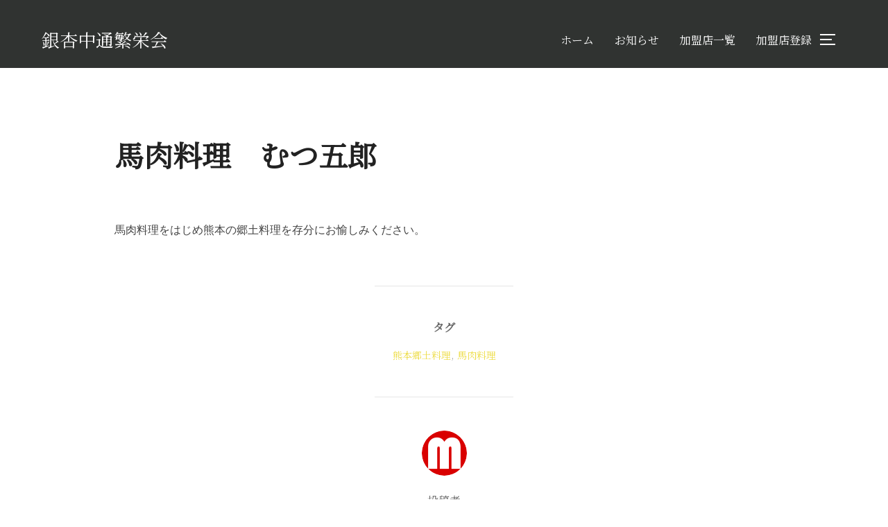

--- FILE ---
content_type: text/html; charset=utf-8
request_url: https://www.google.com/recaptcha/api2/aframe
body_size: -85
content:
<!DOCTYPE HTML><html><head><meta http-equiv="content-type" content="text/html; charset=UTF-8"></head><body><script nonce="5ZeC2-xLv5fRwuU8EqzRrw">/** Anti-fraud and anti-abuse applications only. See google.com/recaptcha */ try{var clients={'sodar':'https://pagead2.googlesyndication.com/pagead/sodar?'};window.addEventListener("message",function(a){try{if(a.source===window.parent){var b=JSON.parse(a.data);var c=clients[b['id']];if(c){var d=document.createElement('img');d.src=c+b['params']+'&rc='+(localStorage.getItem("rc::a")?sessionStorage.getItem("rc::b"):"");window.document.body.appendChild(d);sessionStorage.setItem("rc::e",parseInt(sessionStorage.getItem("rc::e")||0)+1);localStorage.setItem("rc::h",'1769906950229');}}}catch(b){}});window.parent.postMessage("_grecaptcha_ready", "*");}catch(b){}</script></body></html>

--- FILE ---
content_type: text/css
request_url: https://ginnan-st.com/wp-content/themes/ginnan-st.com/content.css
body_size: 3188
content:
@import url('https://fonts.googleapis.com/css2?family=Noto+Serif+JP&display=swap');

.elementor-element-2fb6c60f {
/*
	display: none;
*/
}


/* コンテンツ完成までの暫定非表示処理 */
.elementor-element-572a816d {
	display: none;
}

html,
body {
	font-family: 'Noto Serif JP', serif;
}

a {
	color: #eddc44;
}
img:hover {
	transition: .2s !important;
	opacity: 0.5 !important;
}

p {
	margin: 0 0 0.8em;
}

.lBox {
	float: left;
}
.rBox {
	float: right;
}
.cposi {
	text-align: center;
}
.lposi {
	text-align: left;
}
.rposi {
	text-align: right;
}

.page .entry-title,
.page-title {
	text-transform: none;
}

.markIn {
	background-image: url("/images/mark.png");
	background-size: auto 100%;
	background-position: 0 0;
	background-repeat: no-repeat;
}
.markIn h2 {
	padding-left: 40px;
}
.clear {
	clear: both;
}

.f8 {
	font-size: 80%;
}
.f9 {
	font-size: 90%;
}
.f10 {
	font-size: 100%;
}
.f12 {
	font-size: 120%;
}

.asterisk {
	font-size: 120%;
	color: #ff0000;
}

.gray {
	color: #999;
}

.w30 {
	width: 28%;
}
.w40 {
	width: 38%;
}
.w60 {
	width: 58%;
}
.w70 {
	width: 68%;
}

.h30 {
	height: 30px;
}

.mt30 {
	margin-top: 30px;
}

.mb60 {
	margin-bottom: 60px !important;
}
.mb80 {
	margin-bottom: 80px !important;
}

body.wp-custom-logo .headroom--not-top .custom-logo-link img,
.custom-logo-link img {
	max-height: 50px;
}

.inner-wrap {
	margin: 1em auto 0 !important;
}

.innerBlock {
	margin: 40px 10%;
	padding: 0;
	width: 80%;
	text-align: center;
}

a.btn_01 {
	display: block;
	transition: 0.5s;
	margin: 20px auto 0;
	padding: 1rem 4rem;
	font-weight: bold;
	border: 2px solid #303331;
	color: #303331;
	text-decoration: none;
	text-align: center;
	vertical-align: middle;
}
a.btn_01:hover {
	background: #eddc44;
	border: 2px solid #eddc44;
	color: #fff;
}

body:not(.inspiro-front-page) .entry-header {
	padding-top: 80px !important;
}
.page .entry-cover-image .entry-header .entry-title, .single .entry-cover-image .entry-header .entry-title {
	font-family: 'Noto Serif JP', serif;	
}

.site-title {
	font-size: 50px !important;
}

.elementor-element-057ba29 {
	margin-right: 5%;
	margin-left: 5%;
}
.elementor-5550 .elementor-element.elementor-element-ee44229 > .elementor-background-overlay {
	background-size: auto 260px;
}

dl.newsBox {
	float: left;
	margin: 1%;
	padding: 0;
	width: 31.33%;
	text-align: center;
}
dl.newsBox dt img {
	object-fit: cover;
	width: 100%;
	height: 200px;
}
dl.newsBox dd {
	margin: 0 !important;
}
dl.humanBox dt img {
	object-fit: cover;
	height: 400px;
}
dl.newsBox h3 {
	margin: 0 auto 10px;
	padding: 0;
	width: 100%;
	font-size: 1.1em;
	line-height: 1.2;
	text-align: left;
}
dl.newsBox h3 a {
	color: #000;
}
dl.newsBox .companyBox {
	margin: 0 auto 10px;
	padding: 0;
	font-family: 'Noto Serif JP', serif;
	font-size: 110%;
	font-weight: 700;
	text-align: left;
}
dl.newsBox .dateBox {
	margin: 0 auto;
	padding: 0;
	font-family: 'Noto Serif JP', serif;
	font-size: 90%;
	text-align: left;
}
dl.newsBox .textBox {
	margin: 0 0 20px;
	padding: 0;
	font-family: 'Noto Serif JP', serif;
	font-size: 0.9em;
	line-height: 1.4;
	text-align: left;
}

dl.humanBox {
	float: left;
	margin: 2%;
	padding: 0;
	width: 29.33%;
	text-align: center;
}
dl.humanBox h3 {
	margin: 0;
	padding: 0;
	width: 100%;
	text-align: center;
}
dl.humanBox h3 a {
	color: #000;
}
dl.humanBox .companyBox {
	margin: 0 0 5px;
	padding: 0;
	width: 100%;
	font-family: 'Noto Serif JP', serif;	font-size: 80%;
	color: #999;
	text-align: center;
}
dl.humanBox ul.snsIcon li {
	font-size: 180%;
}
dl.humanBox .textBox p {
	margin: 0 0 10px;
	line-height: 1.4;
	font-family: 'Noto Serif JP', serif;
}

.shopPickup .shopBox {
	position: relative;
	float: left;
	margin: 1%;
	padding: 0;
	width: 31.33%;
	text-align: center;
}
.shopPickup dl {
	margin: 0 auto;
	padding: 0;
	width: 100%;
}
.shopPickup dl dt {
	margin: 0 auto;
	padding: 0;
	width: 100%;
	background: #000;
	text-align: center;
}
.shopPickup dl dt img {
	margin-bottom: -10px;
	width: auto;
	height: 400px;
	object-fit: cover;
	opacity: 0.5;
}
.shopPickup dl dd {
	z-index: 1;
	top: 10%;
	position: absolute;
	margin: 0 auto;
	padding: 0;
	width: 100%;
	text-align: center;
}
.shopPickup dl dd h2 {
	margin: 0 0 10px;
	padding: 0;
	color: #fff;
}
.shopPickup dl dd .notes {
	margin: 20px 10% 40px;
	padding: 0;
	width: 80%;
	font-family: 'Noto Serif JP', serif;
	font-size: 100%;
	color: #fff;
}
.shopPickup .button {
	position: absolute;
	bottom: 10%;
	right: 20%;
	left: 20%;
	border: 2px solid #fff;
	font-size: 90%;
}
.shopList .button:hover,
.shopPickup .button:hover {
	background: #eddc44;
}
.shopPickup .button a {
	font-family: 'Noto Serif JP', serif;
	color: #fff;
}
.shopPickup .button a:hover {
	color: #303331;
}

h2.categoryTitle {
	margin: 0 0 40px;
	padding: 0 0 0 2%;
	border-left: 1px solid #303331;
	text-align: left;
}

.shopList dl {
	float: left;
	position: relative;
	margin: 1% 1% 20px;
	padding: 0 0 2%;
	width: 23%;
	border-bottom: 1px solid #E6E6E6;
	text-align: center;
}
.shopList dl dt {
	margin: 0 auto;
	padding: 0;
	width: 100%;
	text-align: center;
}
.shopList dl dd {
	margin: 0 3%;
	padding: 0;
	width: 94%;
	text-align: left;
}
.shopList dl dd h3 {
	margin: 0 0 10px;
	padding: 0;
	font-size: 110%;
	line-height: 1.0;
}
.shopList dl dd h3 a {
	color: #303331;
}
.shopList dl dd p {
	margin: 0;
	padding: 0;
}
.shopList dl dd p a {
	color: #303331;
}
.shopList .button {
	font-size: 90%;	
}
.shopList .button a {
	font-family: 'Noto Serif JP', serif;
	color: #303331;
}
.shopList .button a:hover {
	color: #303331;
}
.shopList .shopType {
	position: absolute;
	top: 1%;
	left: 1%;
}

.infoBlock {
	margin: 60px 0 80px;
	padding: 0;
	width: 100%;
}
.infoBlock .w60 img {
	width: 100%;
}

.notesBox {
	margin: 0 0 60px;
	padding: 0;
	width: 100%;
}
.newsContent {
	clear: both;
	margin: 40px auto 80px;
	padding: 0;
}
.newsContent h3 {
	margin: 0 auto 10px;
	padding: 0;
	width: 100%;
	text-align: center;
}
.newsContent dl {
	display: flex;
	flex-wrap: wrap;
	margin: 10px 0;
	padding: 10px 0;
	border-bottom: 2px dotted #efefef;
}
.newsContent dt {
	margin: 0;
	padding: 0;
	width: 20%;
}
.newsContent dd {
	margin: 0 0 0 2%;
	padding: 0;
	width: 78%;
}
.newsContent dd h2 {
	margin: 0;
	padding: 0;
	font-size: 120%;
}
.newsContent dd .date {
	margin: 0;
	padding: 0;
	font-size: 90%;
	color: #999;
	text-align: right;
}
.newsContent dd .notes {
}
.shopTbl {
	margin: 0 auto 80px;
	padding: 0;
	width: 100%;
	text-align: center;
}
.shopTbl dl {
/*
	display: flex;
	flex-wrap: wrap;
*/
	margin: 0 auto;
	padding: 0;
	width: 100%;
}
.shopTbl dt {
	margin: 0;
	padding: 2%;
/*
	border: 1px solid #ddd;
*/
	background: #efefef;
/*
	width: 40%;
*/
	font-family: 'Noto Serif JP', serif;
	font-size: 110%;
	font-weight: normal;
	text-align: left;
}
.shopTbl dd {
	margin: 0;
	padding: 2% 2% 20px;
/*
	border: 1px solid #ddd;
	width: 60%;
*/
	font-family: 'Noto Serif JP', serif;
	font-size: 120%;
	line-height: 1.2;
	text-align: left;
}
.shopTbl dd a {
	color: #303331;
}
.shopTbl dd a:hover {
	color: #eddc44;
}
.shopTbl dd i {
	font-size: 120%;
}
.shopTbl dd iframe {
	margin-top: 20px;
}

.shopType {
	position: absolute;
	top: 7%;
	left: 40%;
	right: 40%;
	margin: 0 auto;
	padding: 0;
	text-align: center;
}

.snsBlock {
	margin: 20px auto;
	padding: 0;
	width: 100%;
	text-align: center;
}
.snsBlock ul {
	list-style-type: none;
	margin: 0;
	padding: 0;
}
.snsBlock ul li {
	float: left;
	margin: 1%;
}
.snsBlock ul li a {
	color: #303331;
}
.snsBlock ul li a:hover {
	color: #eddc44;
}
.snsBlock ul li.linkBox1 {
	padding: 1%;
	width: 36%;
	border: 1px solid #303331;
	font-size: 100%;
	text-align: center;
}
.snsBlock ul li.linkBox2 {
	margin: -12px 0 0;
	padding: 0;
	width: 18%;
	font-size: 260%;
}

.btnBox {
	margin: 0 auto;
	padding: 1% 2%;
	border: 1px solid #303331;
	text-align: center;
}
.btnBox a {
	color: #303331;
}
.btnBox a:hover {
	color: #eddc44;
}

.backPage {
	clear: both;
	margin: 40px auto;
	padding: 40px 0 0;
	width: 40%;
	text-align: center;
}

.searchBox {
	clear: both;
	position: relative;
	margin: 20px 0;
	padding: 0;
	width: 100%;
	text-align: right;
}
.tagList {
/*
	position: absolute;
	left: 1%;
	width: 60%;
*/
}
/*
.tagList ul {
	margin: 0;
	padding: 0;
}
*/
/*
.tagList ul li {
	float: left;
	list-style-type: none;
	margin: 1%;
	padding: 0;
	color: #444;
}
*/
.tagList ul li a {
	color: #444;
	text-decoration: underline;
}
.searchBox .search-field {
	width: 300px;
	font-family: 'Noto Serif JP', serif;
}
.searchBox .search-submit {
	font-family: 'Noto Serif JP', serif;	
}

.newsBlock {
	float: left;
	margin: 0;
	padding: 0 1%;
	width: 23%;
}
.newsBlock .imageBox {
	margin: 0;
	padding: 0;
	width: auto;
}
.newsBlock .imageBox img {
	object-fit: cover;
	width: 100%;
	height: 200px;
}
.newsBlock .notesBox {
	margin: 0;
	padding: 0;
	width: 100%;
}
.newsBlock .notesBox h2 {
	margin: 0 0 10px;
	padding: 0;
	font-size: 110%;
	line-height: 1.2;
}
.newsBlock .notesBox .date {
	margin: 0;
	padding: 0;
	font-size: 90%;
	font-family: 'Noto Serif JP', serif;
	color: #999;
}
.newsBlock .notesBox h3 {
	margin: 0 0 10px;
	padding: 0;
	font-size: 100%;
	font-family: 'Noto Serif JP', serif;
}
.newsBlock .notesBox .notes {
	font-size: 90%;
	font-family: 'Noto Serif JP', serif;
	line-height: 1.2;
}

.formBlock {
	margin: 0 auto;
	padding: 0;
	width: 90%;
	text-align: center;
}
.formBlock dl {
	margin: 0 auto;
	padding: 0;
	width: 100%;
}
.formBlock dt {
	float: left;
	margin: 0;
	padding: 0;
	width: 30%;
	font-weight: normal;
	text-align: left;
}
.formBlock dd {
	float: left;
	margin: 0;
	padding: 0;
	width: 70%;
	text-align: left;
}
.formBlock .submitBox {
	margin: 0 auto;
	padding: 0;
	width: 100%;
	text-align: center;
}
.formBlock input[type="date"],
.formBlock input[type="email"],
.formBlock input[type="tel"],
.formBlock input[type="text"] {
	padding: 1%;
	width: 100%;
}
.formBlock textarea {
	padding: 1%;
	width: 100%;
	height: 140px;
}
.formBlock input[type="submit"] {
	margin: 10px auto;
	padding: 1%;
	width: 60%;
}

button, div.wpforms-container-full .wpforms-form .wpforms-page-button, div.wpforms-container-full .wpforms-form button[type=submit], div.wpforms-container-full .wpforms-form input[type=submit], input[type=button], input[type=reset], input[type=submit] {
	padding: 2%;
}
input, textarea {
	padding: 2%;
}

#primary .type-post {
	float: left;
	margin: 1%;
	padding: 0;
	width: 23%;
}
#primary .type-post h2 {
	font-size: 120%;
	line-height: 1.2;
}
.post-thumbnail {
	margin-bottom: 10px;
}

#wpmem_login,
#wpmem_msg,
#wpmem_reg,
.wpmem_msg {
	width: 100%;
}
#wpmem_login legend,
#wpmem_reg legend {
	margin-bottom: 40px;
	font-family: 'Noto Serif JP', serif;
}
.form label {
	font-family: 'Noto Serif JP', serif;
}

.footMap iframe {
	margin: 40px auto -20px;
	padding: 0;
}

footer .rBox p {
	font-family: 'Noto Serif JP', serif;
}
footer .rBox,
footer .lBox {
	margin-top: 20px;
}
.menu-footer-container {
	clear: both;
	margin: 0 auto;
	padding: 0;
	width: 100%;
	text-align: center;
}
#menu-footer {
	list-style-type: none;
	margin: 0 23%;
	padding: 0;
	width: 54%;
}
#menu-footer li {
	float: left;
	margin: 0 auto 20px;
	padding: 0 3%;
	border-right: 1px solid #fff;
	font-family: 'Noto Serif JP', serif;
	color: #fff;
	text-align: center;
}
#menu-footer li:last-child {
	border-right: none;
}
#menu-footer li a {
	color: #fff;
}

ul.snsIcon {
	list-style-type: none;
	margin: 0;
	padding: 0;
}
ul.snsIcon li {
	float: left;
	margin: 1%;
}
footer .snsIcon li {
	font-size: 200%;
}

.g-col {
	margin: 1% 0.5%;
	width: 19%;
}

.widget_text {
	font-family: 'Noto Serif JP', serif;
}

.copyright {
	font-size: 80%;
}
.copyright a {
	font-family: 'Noto Serif JP', serif;
}

.spNone {
	display: inline;
}
.pcNone {
	display: none;
}

@media screen and (max-width: 768px) {
	.pcNone {
		display: inline;
	}
	.spNone {
		display: none;
	}

	.rBox,
	.lBox {
		float: none;
	}
	.w30,
	.w40,
	.w60,
	.w70 {
		width: 100%;
	}
	
	.markIn h2 {
		padding-left: 20px;
	}
	
	.g-col {
		text-align: center;
	}

	.inner-wrap {
		margin: 0 auto !important;
	}

	.innerBlock {
		margin: 40px 5%;
		padding: 0;
		width: 90%;
		text-align: center;
	}

	.site-title {
		font-size: 30px !important;
	}

	.elementor-element-057ba29 {
		margin-right: 0;
		margin-left: 0;
	}
	dl.newsBox {
		float: none;
		margin: 1% 10% 80px;
		padding: 0;
		width: 80%;
		text-align: center;
	}
	dl.humanBox {
		float: none;
		margin: 1% 10% 80px;
		padding: 0;
		width: 80%;
		text-align: center;
	}

	.shopPickup .shopBox {
		float: none;
		margin: 1% 5% 40px;
		padding: 0;
		width: 90%;
		text-align: center;
	}
	.shopList dl {
		margin: 2% 5% 20px;
		padding: 0 0 4%;
		width: 40%;
		height: 280px;
		text-align: center;
	}

	.shopTbl dl {
		display: block;
	}
	.shopTbl dt {
		margin: 0;
		padding: 2%;
		border: none;
		background: #efefef;
		width: 100%;
		font-size: 100%;
		font-weight: normal;
		text-align: left;
	}
	.shopTbl dd {
		margin: 0;
		padding: 2% 2% 20px;
		border: none;
		width: 100%;
		font-size: 110%;
		text-align: left;
	}
	.shopType {
		top: 4.5%;
	}

	.backPage {
		width: 100%;
	}

	#primary .type-post {
		float: none;
		margin: 1%;
		padding: 0;
		width: 98%;
	}

	.footMap iframe {
		height: 300px;
	}
	
	footer .lBox {
		margin: 0 auto;
		padding: 20px 0;
		text-align: center;
	}
	footer .lBox img {
		width: 80%;
	}
	#menu-footer {
		margin: 0 3% 0 0;
		padding: 0;
		width: 97%;
	}
	#menu-footer li {
		float: none;
		margin: 5px 0;
		padding: 0 3%;
		border-right: none;
		width: 100%;
		text-align: left;
	}
	#menu-footer li:last-child {
		border-right: none;
	}

	.g-col {
		margin: 10px auto;
		padding: 1% 0;
		width: 100%;
	}

	.headBox {
		position: relative;
		height: 140px;
	}
	.headBox p {
		z-index: 1;
		position: absolute;
		top: -60px;
		left: 20px;
		line-height: 1.2;
	}
	.elementor-heading-title {
		font-size: 24px !important;
	}

	.newsBlock {
		clear: both;
		float: none;
		margin: 0;
		padding: 20px 0 10px !important;
		border-bottom: 1px solid #efefef;
		width: 100%;
		height: auto;
	}
	.newsBlock .imageBox {
		float: left;
		margin: 0;
		padding: 0;
		width: 30%;
		height: auto;
	}
	.newsBlock .imageBox img {
		object-fit: contain;
		height: 100px;
	}
	.newsBlock .notesBox {
		float: right;
		margin: 0;
		padding: 0;
		width: 69%;
		text-align: left;
	}
	.newsBlock .notesBox h2 {
		margin: 0;
		border-bottom: none;
		font-size: 100%;
	}
	.newsBlock .notesBox .date {
		font-size: 80%;
	}
	.newsBlock .notesBox h3 {
		font-size: 90%;
	}
	.formBlock p {
		margin: 0;
		padding: 0;
	}
	.formBlock dt {
		float: none;
		width: 100%;
	}
	.formBlock dd {
		float: none;
		margin-bottom: 20px;
		width: 100%;
	}
	.formBlock input[type="date"],
	.formBlock input[type="email"],
	.formBlock input[type="tel"],
	.formBlock input[type="text"] {
		width: 100%;
	}
	.formBlock textarea {
		width: 100%;
	}
	.formBlock input[type="submit"] {
		width: 100%;
	}

	.archive .site-main>article:not(.sticky):after,
	.blog .site-main>article:not(.sticky):after,
	.search .site-main>article:not(.sticky):after {
		margin: 0 auto;
		background: #fff;
	}
	.tagList {
		position: inherit;
	}
}

